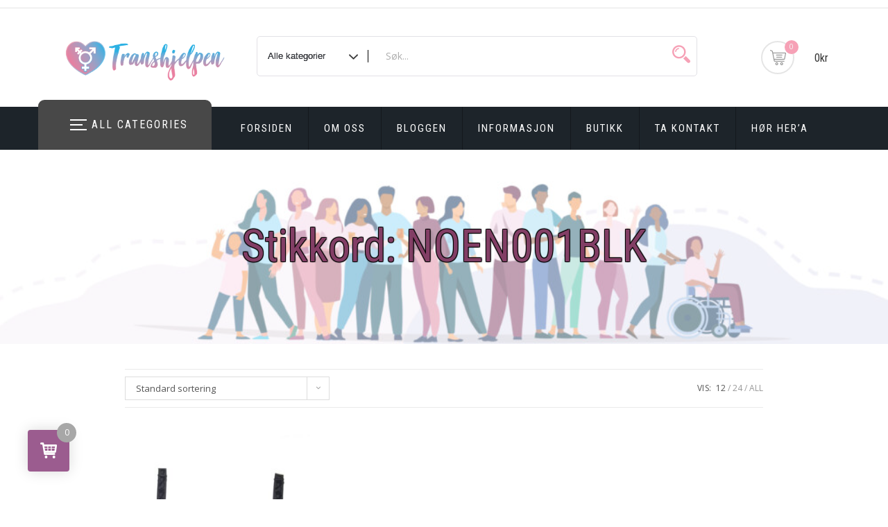

--- FILE ---
content_type: text/css
request_url: https://transhjelpen.no/wp-content/themes/shopstore/vendors/rd-navbar/css/rd-navbar.css?ver=2.2.5
body_size: 3590
content:
@charset "UTF-8";
/*
* @subsection   RD Navbar
* @description  Describes style declarations for RD Navbar extension
*/
.rd-navbar{
	display:block;
	height:62px;
	background:#1d242a;	
}
.rd-navbar-wrap, .rd-navbar-static.rd-navbar--is-clone, .rd-navbar-static .rd-navbar-dropdown,
.rd-navbar-static .rd-navbar-megamenu, .rd-navbar-fixed .rd-navbar-nav-wrap, .rd-navbar-fixed .rd-navbar-submenu, .rd-navbar-fixed .rd-navbar-submenu-toggle, .rd-navbar-cart, .rd-navbar-static .rd-navbar-cart-buy, .rd-navbar-fixed .rd-navbar-cart-floating, .rd-navbar-fixed .rd-navbar-cart-floating:before, .rd-navbar-fixed .rd-navbar-cart-floating .rd-navbar-cart-buy, .rd-navbar-fixed .rd-navbar-search .form-group, .rd-navbar-fixed .rd-navbar-collapse, .rd-navbar-fixed .rd-navbar-collapse:before {
  transition: 0.3s all cubic-bezier(0.785, 0.135, 0.15, 0.86);
}

.rd-navbar, .rd-navbar.rd-navbar--is-clone {
  display: none;
}

.rd-navbar-fixed,
.rd-navbar-static,
.rd-navbar-fullwidth,
.rd-navbar-sidebar {
  display: block;
}

.rd-navbar--no-transition, .rd-navbar--no-transition * {
  transition: none !important;
}

.rd-navbar-outer {
  color: #fff;
  background: #1d242a;
}

.rd-navbar-static .rd-navbar-nav-wrap,
.rd-navbar-static .rd-navbar-search-wrap {
  display: table-cell;
  vertical-align: middle;
}

.rd-navbar-static .rd-navbar-nav-wrap {
  width: 100%;
}

.rd-navbar-static.rd-navbar--is-clone {
  position: fixed;
  top: 0;
  left: 0;
  right: 0;
  display: block;
  -webkit-transform: translateY(-105%);
  transform: translateY(-105%);
  z-index: 20;
}

.rd-navbar-static.rd-navbar--is-clone .rd-navbar-panel {
  display: none;
}

.rd-navbar-static.rd-navbar--is-clone.rd-navbar--is-stuck {
  -webkit-transform: translateY(0);
  transform: translateY(0);
}

.rd-navbar-static.rd-navbar--is-stuck {
  position: fixed;
  left: 0;
  top: 0;
  right: 0;
  z-index:9999;
}

.rd-navbar-static.rd-navbar--is-stuck .rd-navbar-panel {
  display: none;
}

/*
* @subsection   RD Navbar Toggles
*
* @description  Describes style declarations for RD Navbar toggles
*/
/*
* @subsection   RD Navbar Toggles
*
* @description  Describes style declarations for RD Navbar navigation
*/
.rd-navbar-nav, .rd-navbar-toggle {
  display: none;
}

.rd-navbar-static .rd-navbar-subpanel {
  display: table;
}

.rd-navbar-static .rd-navbar-outer .rd-navbar-inner {
  position: relative;
}

.rd-navbar-static .rd-navbar-dropdown,
.rd-navbar-static .rd-navbar-megamenu {
	position: absolute;
	padding: 8px 0;
	color: #999;
	background: #fff;
	text-align: left;
	opacity: 0;
	visibility: hidden;
	-webkit-transform: translateY(30px);
	transform: translateY(30px);
	box-shadow: -2px 2px 82px -26px rgba(0,0,0,.25);
	background: -webkit-gradient(linear,left top,left bottom,from(#fff),to(#fff));
	background: -moz-linear-gradient(top,#fff,#fff);
	background: -ms-linear-gradient(top,#fff,#fff);
	background: -o-linear-gradient(top,#fff,#fff);
	background: linear-gradient(to bottom,#fff,#fff);
}

.rd-navbar-static .rd-navbar-dropdown li > a,
.rd-navbar-static .rd-navbar-megamenu li > a {
	position: relative;
	display: block;
	width: 100%;
	padding-left: 0;
	padding-right: 14px;
	letter-spacing: .06em;
	-webkit-transition:all 0.3s ease-in-out;
	-moz-transition:all 0.3s ease-in-out;
	-ms-transition:all 0.3s ease-in-out;
	-o-transition:all 0.3s ease-in-out;
	transition:all 0.3s ease-in-out;
	font-size:14px;
}
.rd-navbar-static .rd-navbar-dropdown li > a:hover,
.rd-navbar-static .rd-navbar-megamenu li > a:hover {
	padding-left: 14px;
	padding-right: 0;
}
.rd-navbar-static .rd-navbar-dropdown li > a:after{
	position: absolute;
	top: 0;
	left: -6px;
	content: '\f105';
	font-family: 'FontAwesome';
	font-size: 16px;
	line-height: inherit;
	color: #78abf1;
	opacity: 0;
	visibility: hidden;
	-webkit-transition:all 0.3s ease-in-out;
	-moz-transition:all 0.3s ease-in-out;
	-ms-transition:all 0.3s ease-in-out;
	-o-transition:all 0.3s ease-in-out;
	transition:all 0.3s ease-in-out;
}
.rd-navbar-static .rd-navbar-dropdown li > a:hover:after{
	left: 0;
	opacity: 1;
	visibility: visible;
}
.rd-navbar-static .rd-navbar-dropdown li.focus > a, .rd-navbar-static .rd-navbar-dropdown li.opened > a, .rd-navbar-static .rd-navbar-dropdown a:hover,
.rd-navbar-static .rd-navbar-megamenu li.focus > a,
.rd-navbar-static .rd-navbar-megamenu li.opened > a,
.rd-navbar-static .rd-navbar-megamenu a:hover {
  
}

.rd-navbar-static .rd-navbar-dropdown {
  width: 270px;
}

.rd-navbar-static .rd-navbar-megamenu {
  margin-top: 10px;
  left: 0;
  right: 0;
  display: table;
  table-layout: fixed;
  width: 100%;
  padding: 16px 8px;
}

.rd-navbar-static .rd-navbar-megamenu > li {
  display: table-cell;
}

.rd-navbar-static .rd-navbar-nav {
  display: block;
  text-align: left;
}

.rd-navbar-static .rd-navbar-nav li.rd-navbar--has-dropdown {
  position: relative;
}

.rd-navbar-static .rd-navbar-nav li.focus > .rd-navbar-dropdown, .rd-navbar-static .rd-navbar-nav li.focus > .rd-navbar-megamenu,
.rd-navbar-static .rd-navbar-nav li.opened > .rd-navbar-dropdown,
.rd-navbar-static .rd-navbar-nav li.opened > .rd-navbar-megamenu {
  opacity: 1;
  visibility: visible;
  -webkit-transform: translateY(0);
  transform: translateY(0);
}

.rd-navbar-static .rd-navbar-nav > li {
  display: inline-block;
}

.rd-navbar-static .rd-navbar-nav > li > .rd-navbar-dropdown, .rd-navbar-static .rd-navbar-nav > li > .rd-navbar-megamenu {
  top: 100%;
  z-index:9999;
}

.rd-navbar-static .rd-navbar-nav > li > .rd-navbar-dropdown {
  left:0;
  margin-top:-2px;
 
}
.rd-navbar-static .rd-navbar-nav > li > .rd-navbar-dropdown li {
	padding: 13px 30px;
	border-bottom: 1px solid #e8e8e8;
}
.rd-navbar-static .rd-navbar-nav > li > .rd-navbar-dropdown li:last-child{
	border:none;	
}
.rd-navbar-static .rd-navbar-nav > li > .rd-navbar-dropdown .rd-navbar-dropdown {
  left: 100%;
  top: -8px;
  z-index: 2;
}

.rd-navbar-static .rd-navbar-nav > li > a {
    display: block;
	color:#fefefe;
	font-size: 15px;
	font-family: 'Roboto Condensed', sans-serif;
	text-decoration: none;
	text-transform: uppercase;
	transition: all 4ms linear 0s;
	border-right: 1px solid #14181d;
	display: block;
	padding:0px 22px;
	position: relative;
	line-height:62px;
	font-weight:300;
	letter-spacing:2px;
	-webkit-transition:all 0.3s ease-in-out;
	-moz-transition:all 0.3s ease-in-out;
	-ms-transition:all 0.3s ease-in-out;
	-o-transition:all 0.3s ease-in-out;
	transition:all 0.3s ease-in-out;

}
.rd-navbar-static .rd-navbar-nav > li:last-child > a {
	border-right:none;
}

.rd-navbar-static .rd-navbar-nav > li > a:after{
	border:2px solid #37BF91;
	content:"";
	position:absolute;
	left:0px;
	right:0px;
	top:0px;
	opacity:0;
	-webkit-transition:all 0.3s ease-in-out;
	-moz-transition:all 0.3s ease-in-out;
	-ms-transition:all 0.3s ease-in-out;
	-o-transition:all 0.3s ease-in-out;
	transition:all 0.3s ease-in-out;
}
.rd-navbar-static .rd-navbar-nav > li:hover > a:after {
	opacity:1;
}


.rd-navbar-static .rd-navbar-nav > li.active > a,
.rd-navbar-static .rd-navbar-nav > li.opened > a,
.rd-navbar-static .rd-navbar-nav > li.focus > a,
.rd-navbar-static .rd-navbar-nav > li.focus > a:focus,
 .rd-navbar-static .rd-navbar-nav > li > a:hover,
 .rd-navbar-static .rd-navbar-nav > li > a:focus {
  color: #37BF91;
  background:#FFF;
}

.rd-navbar-static .rd-navbar-nav > li > a:focus:after,
.rd-navbar-static .rd-navbar-nav > li.focus > a:after {
    opacity: 1;
}
.rd-navbar-fixed .rd-navbar-toggle,
.rd-navbar-toggle-common {
  display: block;
  display: inline-block;
  position: relative;
  width: 48px;
  height: 48px;
  font-size: 24px;
  line-height: 48px;
  text-align: center;
  cursor: pointer;
  color: #333;
}

.rd-navbar-fixed .rd-navbar-toggle span,
.rd-navbar-toggle-common span {
  position: relative;
  display: block;
  margin: auto;
  transition: .3s all ease;
  -webkit-transform: rotate(180deg);
  transform: rotate(180deg);
}

.rd-navbar-fixed .rd-navbar-toggle span:before,
.rd-navbar-fixed .rd-navbar-toggle span:after,
.rd-navbar-toggle-common span:before,
.rd-navbar-toggle-common span:after {
  -webkit-transform-origin: 1.71429px center;
  transform-origin: 1.71429px center;
  -webkit-transform-origin: 1.71429px center;
  transform-origin: 1.71429px center;
  content: "";
  position: absolute;
  left: 0;
  top: -8px;
  transition: .3s all ease;
}

.rd-navbar-fixed .rd-navbar-toggle span:after,
.rd-navbar-toggle-common span:after{
  top: 8px;
}

.rd-navbar-fixed .rd-navbar-toggle span:after, 
.rd-navbar-fixed .rd-navbar-toggle span:before,
.rd-navbar-fixed .rd-navbar-toggle span,
.rd-navbar-toggle-common span:after, 
.rd-navbar-toggle-common span:before,
.rd-navbar-toggle-common span  {
  width: 24px;
  height: 4px;
  background-color: #333;
  backface-visibility: hidden;
  border-radius: 0;
}

.rd-navbar-fixed .rd-navbar-toggle.active span,
.rd-navbar-toggle-common.active span
 {
  -webkit-transform: rotate(360deg);
  transform: rotate(360deg);
}

.rd-navbar-fixed .rd-navbar-toggle.active span:before,
.rd-navbar-fixed .rd-navbar-toggle.active span:after,
.rd-navbar-toggle-common.active span:before,
.rd-navbar-toggle-common.active span:after {
  top: 0;
  width: 15px;
}

.rd-navbar-fixed .rd-navbar-toggle.active span:before,
.rd-navbar-toggle-common.active span:before {
  -webkit-transform: rotate3d(0, 0, 1, -40deg);
  transform: rotate3d(0, 0, 1, -40deg);
}

.rd-navbar-fixed .rd-navbar-toggle.active span:after,
.rd-navbar-toggle-common.active span:after {
  -webkit-transform: rotate3d(0, 0, 1, 40deg);
  transform: rotate3d(0, 0, 1, 40deg);
}

.rd-navbar-fixed .rd-navbar-nav-wrap {
  position: fixed;
  top: -56px;
  left: 0;
  width: 232px;
  padding: 112px 0 56px;
  bottom: -56px;
  color: #999;
  background: #fff;
  box-shadow: 0 3px 5px 0 rgba(0, 0, 0, 0.25);
  z-index: 15;
  -webkit-transform: translateX(-105%);
  transform: translateX(-105%);
}

.rd-navbar-fixed .rd-navbar-nav-wrap.active {
  -webkit-transform: translateX(0);
  transform: translateX(0);
}

.rd-navbar-fixed .rd-navbar-nav {
  display: block;
  height: 100%;
  overflow: auto;
  font-size: 16px;
  line-height: 26px;
  text-align: left;
}

.rd-navbar-fixed .rd-navbar-nav:before, .rd-navbar-fixed .rd-navbar-nav:after {
  content: '';
  display: block;
  height: 8px;
}

.rd-navbar-fixed .rd-navbar-nav li > a {
  display: block;
  padding: 11px 56px 11px 16px;
  color: #333;
}

.rd-navbar-fixed .rd-navbar-nav li.opened > a, .rd-navbar-fixed .rd-navbar-nav li a:hover {
  background: #37BF91;
  color:#FFF;
}

.rd-navbar-fixed .rd-navbar-nav li.active .rd-navbar-submenu-toggle {
  color: #fff;
}

.rd-navbar-fixed .rd-navbar-nav li.active > a {
  color: #fff;
  background: #f44336;
}

.rd-navbar-fixed .rd-navbar-dropdown,
.rd-navbar-fixed .rd-navbar-megamenu {
  display: none;
}

.rd-navbar-fixed .rd-navbar-submenu {
  position: relative;
}

.rd-navbar-fixed .rd-navbar-submenu li > a {
  padding-left: 32px;
}

.rd-navbar-fixed .rd-navbar-submenu .rd-navbar-dropdown li li > a,
.rd-navbar-fixed .rd-navbar-submenu .rd-navbar-megamenu ul li li > a {
  padding-left: 48px;
}

.rd-navbar-fixed .rd-navbar-submenu.opened > .rd-navbar-dropdown,
.rd-navbar-fixed .rd-navbar-submenu.opened > .rd-navbar-megamenu {
  display: block;
}

.rd-navbar-fixed .rd-navbar-submenu-toggle {
  position: absolute;
  right: 0;
  top: 0;
  bottom: 0;
  font: normal normal normal 14px/1 'FontAwesome';
  width: 50px;
  height: 48px;
  text-align: center;
  color: #999;
  cursor: pointer;
}

.rd-navbar-fixed .rd-navbar-submenu-toggle:hover {
  color: #333;
}

.rd-navbar-fixed .rd-navbar-submenu-toggle:before {
  content: '\f078';
  position: absolute;
  top: 50%;
  left: 0;
  right: 0;
  text-align: center;
  transform: translate(0, -50%);
}
.rd-navbar-fixed li.opened .rd-navbar-submenu-toggle:before {
	content: '\f077';
}

/*
* @subsection   RD Navbar Brand
*
* @description  Describes style declarations for RD Navbar brand
*/
.rd-navbar-brand {
  display: none;
  color: #333;
}

.rd-navbar-static .rd-navbar-brand {
  display: inline-block;
  float: left;
}

.rd-navbar-static .rd-navbar-brand > * {
  display: inline-block;
  vertical-align: middle;
}

.rd-navbar-static .rd-navbar-brand > img {
  margin-right: 10px;
}

.rd-navbar-static .rd-navbar-brand > a {
  font-size: 36px;
  line-height: 48px;
}

.rd-navbar-static .rd-navbar-brand > a span {
  display: none;
}

.rd-navbar-fixed .rd-navbar-brand {
  display: block;
  text-align: left;
  position: fixed;
  top: 4px;
  left: 56px;
  right: 112px;
  white-space: nowrap;
  overflow: hidden;
  text-overflow: ellipsis;
  font-size: 22px;
  line-height: 46px;
  height: 48px;
  z-index: 17;
}

.rd-navbar-fixed .rd-navbar-brand img {
  display: none;
}

.rd-navbar-fixed .rd-navbar-brand a {
  display: inline-block;
}

/*
* @subsection   RD Navbar Toggles
*
* @description  Describes style declarations for RD Navbar navigation
*/
.rd-navbar-cart-floating {
  display: none;
}

.rd-navbar-cart-toggle {
  font-family: 'Material Icons';
}

.rd-navbar-cart-toggle span {
  display: inline-block;
  position: relative;
  width: 48px;
  height: 48px;
  font-size: 28px;
  line-height: 48px;
  text-align: center;
  cursor: pointer;
  color: #333;
}

.rd-navbar-cart-toggle span, .rd-navbar-cart-toggle span:before, .rd-navbar-cart-toggle span:after {
  transition: .3s all ease;
}

.rd-navbar-cart-toggle span:before, .rd-navbar-cart-toggle span:after {
  position: absolute;
  top: 0;
  left: 0;
  width: 100%;
  height: 100%;
}

.rd-navbar-cart-toggle span:before {
  content: "";
  -webkit-transform: rotate(0deg) scale(1);
  transform: rotate(0deg) scale(1);
  opacity: 1;
  visibility: visible;
}

.rd-navbar-cart-toggle span:after {
  content: "";
  -webkit-transform: rotate(-90deg) scale(0);
  transform: rotate(-90deg) scale(0);
  opacity: 0;
  visibility: hidden;
}

.rd-navbar-cart-toggle.active span:before {
  opacity: 0;
  visibility: hidden;
  -webkit-transform: rotate(90deg) scale(0);
  transform: rotate(90deg) scale(0);
}

.rd-navbar-cart-toggle.active span:after {
  -webkit-transform: rotate(0deg) scale(1);
  transform: rotate(0deg) scale(1);
  opacity: 1;
  visibility: visible;
}

.rd-navbar-cart {
  display: none;
  text-align: left;
  color: #999;
  background: #fff;
  box-shadow: 0 0 2px 0 rgba(0, 0, 0, 0.25), 0 3px 5px 0 rgba(0, 0, 0, 0.25);
  height: 328px;
  width: 100%;
}

.rd-navbar-cart:before {
  content: '';
  position: absolute;
  height: 32px;
  left: 0;
  right: 0;
  top: 0;
  background: linear-gradient(#fff, rgba(255, 255, 255, 0));
  z-index: 1;
}

.rd-navbar-cart-items {
  overflow: auto;
  max-height: 100%;
  height: 100%;
  padding: 16px 0;
}

.rd-navbar-cart-items::-webkit-scrollbar {
  width: 4px;
}

.rd-navbar-cart-items::-webkit-scrollbar-thumb {
  background: #999;
}

.rd-navbar-cart .rd-navbar-cart-item__preview {
  border-radius: 50%;
}

.rd-navbar-cart .rd-navbar-cart-item {
  position: relative;
  padding: 8px 0;
}

.rd-navbar-cart .rd-navbar-cart-item__left, .rd-navbar-cart .rd-navbar-cart-item__body, .rd-navbar-cart .rd-navbar-cart-item__remove {
  position: relative;
  display: table-cell;
}

.rd-navbar-cart .rd-navbar-cart-item__left {
  padding: 0 16px;
}

.rd-navbar-cart .rd-navbar-cart-item__left img {
  max-width: none;
}

.rd-navbar-cart .rd-navbar-cart-item__body {
  vertical-align: middle;
  width: 100%;
}

.rd-navbar-cart .rd-navbar-cart-item__title {
  font-size: 16px;
  line-height: 26px;
  color: #333;
}

.rd-navbar-cart .rd-navbar-cart-item__counter {
  font-size: 14px;
  line-height: 1.3;
}

.rd-navbar-cart .rd-navbar-cart-item__remove {
  vertical-align: middle;
  width: 56px;
  font-size: 24px;
  padding: 0 16px;
}

.rd-navbar-cart .rd-navbar-cart-item:after {
  content: '';
  position: absolute;
  bottom: 0;
  right: 0;
  left: 88px;
  display: block;
  height: 1px;
  background: rgba(153, 153, 153, 0.2);
}

.rd-navbar-static .rd-navbar-cart-wrap {
  position: relative;
  float: right;
  margin-top: 12px;
  margin-left: 20px;
}

.rd-navbar-static .rd-navbar-cart-floating {
  display: block;
}

.rd-navbar-static .rd-navbar-cart-floating .rd-navbar-cart-buy {
  display: none;
}

.rd-navbar-static .rd-navbar-cart {
  display: block;
  position: absolute;
  width: 320px;
  top: 100%;
  right: 0;
  visibility: hidden;
  opacity: 0;
  -webkit-transform: translateY(30px);
  transform: translateY(30px);
  z-index: 2;
}

.rd-navbar-static .rd-navbar-cart.active {
  visibility: visible;
  opacity: 1;
  -webkit-transform: translateY(0);
  transform: translateY(0);
}

.rd-navbar-static .rd-navbar-cart-buy {
  position: relative;
  display: block;
  font-size: 16px;
  font-weight: 500;
  line-height: 56px;
  text-align: center;
  color: #fff;
  background: #2ecc71;
}

.rd-navbar-static .rd-navbar-cart-buy:hover {
  background: #40d47e;
}

.rd-navbar-static .rd-navbar-cart-buy:before {
  font-weight: 400;
  font-size: 24px;
  display: inline-block;
  vertical-align: middle;
  margin-right: 8px;
}

.rd-navbar-fixed .rd-navbar-cart {
  display: block;
  position: fixed;
  top: 100%;
  left: 0;
  width: 100%;
  padding-bottom: 56px;
  z-index: 19;
}

.rd-navbar-fixed .rd-navbar-cart.active {
  -webkit-transform: translateY(-100%);
  transform: translateY(-100%);
}

.rd-navbar-fixed .rd-navbar-cart .rd-navbar-cart-buy {
  display: none;
}

.rd-navbar-fixed .rd-navbar-cart-floating {
  display: block;
  position: fixed;
  bottom: 15px;
  right: 15px;
  z-index: 20;
  color: #FFF;
  overflow: hidden;
  border-radius: 50%;
  box-shadow: 0 5px 8px 0 rgba(0, 0, 0, 0.25), 0 0 2px 0 rgba(0, 0, 0, 0.25);
  width: 56px;
  height: 56px;
  outline: 1px solid transparent;
  backface-visibility: hidden;
}

.rd-navbar-fixed .rd-navbar-cart-floating:before {
  content: '';
  position: absolute;
  top: 50%;
  left: 50%;
  width: 56px;
  height: 56px;
  border-radius: 50%;
  background: #f44336;
  -webkit-transform: translate(-50%, -50%);
  transform: translate(-50%, -50%);
}

.rd-navbar-fixed .rd-navbar-cart-floating .rd-navbar-cart-buy {
  position: relative;
  display: block;
  font-size: 16px;
  font-weight: 500;
  line-height: 56px;
  opacity: 0;
  visibility: hidden;
}

.rd-navbar-fixed .rd-navbar-cart-floating .rd-navbar-cart-buy:before {
  font-weight: 400;
  font-size: 24px;
  display: inline-block;
  vertical-align: middle;
  margin-right: 8px;
}

.rd-navbar-fixed .rd-navbar-cart-floating .rd-navbar-cart-toggle {
  position: absolute;
  top: 50%;
  left: 50%;
  -webkit-transform: translate(-50%, -50%);
  transform: translate(-50%, -50%);
}

.rd-navbar-fixed .rd-navbar-cart-floating .rd-navbar-cart-toggle span {
  color: #FFF;
  height: 56px;
  line-height: 56px;
}

.rd-navbar-fixed .rd-navbar-cart-floating.active {
  right: 0;
  bottom: 0;
  border-radius: 0;
  width: 100%;
}

.rd-navbar-fixed .rd-navbar-cart-floating.active:before {
  -webkit-transform: translate(-50%, -50%) scale(20);
  transform: translate(-50%, -50%) scale(20);
  background: #2ecc71;
}

.rd-navbar-fixed .rd-navbar-cart-floating.active .rd-navbar-cart-buy {
  opacity: 1;
  visibility: visible;
}

.rd-navbar-fixed .rd-navbar-cart-floating.active .rd-navbar-cart-toggle {
  visibility: hidden;
  opacity: 0;
}

/*
* @subsection   RD Navbar Toggles
*
* @description  Describes style declarations for RD Navbar panel
*/
.rd-navbar-static .rd-navbar-panel {
  padding: 50px 0;
  display:none;
}

.rd-navbar-static .rd-navbar-panel:before, .rd-navbar-static .rd-navbar-panel:after {
  display: table;
  content: "";
  line-height: 0;
}

.rd-navbar-static .rd-navbar-panel:after {
  clear: both;
}

.rd-navbar-fixed .rd-navbar-panel-canvas {
  position: fixed;
  height: 56px;
  left: 0;
  top: 0;
  width: 100%;
  background: #fff;
  box-shadow: 0 3px 5px 0 rgba(0, 0, 0, 0.25);
  z-index: 16;
}

.rd-navbar-fixed .rd-navbar-toggle {
  position: fixed;
  z-index: 17;
  top: 4px;
  left: 4px;
}

/*
* @subsection   RD Navbar Search
*
* @description  Describes style declarations for RD Navbar search
*/
.rd-navbar-search,
.rd-navbar-search-toggle {
  display: none;
}

.rd-navbar-static .rd-navbar-search {
  display: block;
}

.rd-navbar-static .rd-navbar-search form {
  position: relative;
}

.rd-navbar-static .rd-navbar-search form input {
  display: block;
  font-size: 18px;
  line-height: 24px;
  padding: 12px 56px 12px 16px;
  height: 48px;
  color: #fff;
  background: #404040;
}

.rd-navbar-static .rd-navbar-search form button[type="submit"] {
  position: absolute;
  font-size: 22px;
  width: 24px;
  height: 24px;
  line-height: 24px;
  text-align: center;
  top: 12px;
  right: 16px;
}

.rd-navbar-static .rd-navbar-search form button[type="submit"]:hover {
  color: #fff;
}

.rd-navbar-fixed .rd-navbar-search-toggle {
  display: block;
  position: fixed;
  top: 4px;
  right: 56px;
  font-family: 'Material Icons';
  width: 48px;
  height: 48px;
  z-index: 18;
}

.rd-navbar-fixed .rd-navbar-search-toggle span {
  display: inline-block;
  position: relative;
  width: 48px;
  height: 48px;
  font-size: 28px;
  line-height: 48px;
  text-align: center;
  cursor: pointer;
  color: #333;
}

.rd-navbar-fixed .rd-navbar-search-toggle span, .rd-navbar-fixed .rd-navbar-search-toggle span:before, .rd-navbar-fixed .rd-navbar-search-toggle span:after {
  transition: .3s all ease;
}

.rd-navbar-fixed .rd-navbar-search-toggle span:before, .rd-navbar-fixed .rd-navbar-search-toggle span:after {
  position: absolute;
  top: 0;
  left: 0;
  width: 100%;
  height: 100%;
}

.rd-navbar-fixed .rd-navbar-search-toggle span:before {
  content: "";
  -webkit-transform: rotate(0deg) scale(1);
  transform: rotate(0deg) scale(1);
  opacity: 1;
  visibility: visible;
}

.rd-navbar-fixed .rd-navbar-search-toggle span:after {
  content: "";
  -webkit-transform: rotate(-90deg) scale(0);
  transform: rotate(-90deg) scale(0);
  opacity: 0;
  visibility: hidden;
}

.rd-navbar-fixed .rd-navbar-search-toggle.active span:before {
  opacity: 0;
  visibility: hidden;
  -webkit-transform: rotate(90deg) scale(0);
  transform: rotate(90deg) scale(0);
}

.rd-navbar-fixed .rd-navbar-search-toggle.active span:after {
  -webkit-transform: rotate(0deg) scale(1);
  transform: rotate(0deg) scale(1);
  opacity: 1;
  visibility: visible;
}

.rd-navbar-fixed .rd-navbar-search {
  display: block;
}

.rd-navbar-fixed .rd-navbar-search .form-group {
  position: fixed;
  top: 0;
  padding-top: 4px;
  left: 56px;
  right: 112px;
  height: 56px;
  background: #fff;
  z-index: 17;
  visibility: hidden;
  opacity: 0;
}

.rd-navbar-fixed .rd-navbar-search .form-group input {
  width: 100%;
  height: 46px;
  display: block;
  font-size: 22px;
  line-height: 46px;
}

.rd-navbar-fixed .rd-navbar-search.active .form-group {
  opacity: 1;
  visibility: visible;
}

.rd-navbar-fixed .rd-navbar-search form button[type="submit"] {
  display: none;
}

/*
* @subsection   RD Navbar Collapse
*
* @description  Describes style declarations for RD Navbar collapse
*/
.rd-navbar-collapse,
.rd-navbar-collapse-toggle {
  display: none;
}

.rd-navbar-static .rd-navbar-inner {
  max-width: 1200px;
  padding-left: 15px;
  padding-right: 15px;
  margin-left: auto;
  margin-right: auto;
}

.rd-navbar-static .rd-navbar-collapse {
  display: block;
  float: right;
  margin-left: -15px;
  margin-top: 23px;
}

.rd-navbar-static .rd-navbar-collapse li {
  display: inline-block;
  margin-left: 15px;
}

.rd-navbar-static .rd-navbar-collapse li a:hover {
  text-decoration: underline;
}

.rd-navbar-fixed .rd-navbar-collapse {
  display: block;
  text-align: left;
  position: fixed;
  top: 4px;
  right: 4px;
  color: #333;
  padding: 48px 0 8px;
  font-size: 16px;
  line-height: 26px;
  z-index: 19;
  width: 180px;
  box-shadow: 0 0 0 0 rgba(0, 0, 0, 0.25);
  visibility: hidden;
  overflow: hidden;
  transition: .3s box-shadow ease .2s;
}

.rd-navbar-fixed .rd-navbar-collapse:before {
  content: '';
  position: absolute;
  top: 0;
  right: 0;
  background: #f7f7f7;
  border-radius: 50%;
  width: 48px;
  height: 48px;
  -webkit-transform: scale(0);
  transform: scale(0);
}

.rd-navbar-fixed .rd-navbar-collapse li {
  position: relative;
  opacity: 0;
  transition: .3s all ease 0s;
}

.rd-navbar-fixed .rd-navbar-collapse > li > a {
  display: block;
  padding: 11px 16px;
}

.rd-navbar-fixed .rd-navbar-collapse > li > a:hover {
  background: #f2f2f2;
}

.rd-navbar-fixed .rd-navbar-collapse.active {
  visibility: visible;
  box-shadow: 0 3px 5px 0 rgba(0, 0, 0, 0.25);
}

.rd-navbar-fixed .rd-navbar-collapse.active li {
  transition: .3s all ease .2s;
  opacity: 1;
}

.rd-navbar-fixed .rd-navbar-collapse.active:before {
  background: #fff;
  -webkit-transform: scale(12);
  transform: scale(12);
}

.rd-navbar-fixed .rd-navbar-collapse-toggle {
  display: block;
  position: fixed;
  top: 4px;
  right: 4px;
  font-family: 'Material Icons';
  width: 48px;
  height: 48px;
  z-index: 20;
}

.rd-navbar-fixed .rd-navbar-collapse-toggle span {
  display: inline-block;
  position: relative;
  width: 48px;
  height: 48px;
  font-size: 28px;
  line-height: 48px;
  text-align: center;
  cursor: pointer;
  color: #333;
}

.rd-navbar-fixed .rd-navbar-collapse-toggle span, .rd-navbar-fixed .rd-navbar-collapse-toggle span:before, .rd-navbar-fixed .rd-navbar-collapse-toggle span:after {
  transition: .3s all ease;
}

.rd-navbar-fixed .rd-navbar-collapse-toggle span:before, .rd-navbar-fixed .rd-navbar-collapse-toggle span:after {
  position: absolute;
  top: 0;
  left: 0;
  width: 100%;
  height: 100%;
}

.rd-navbar-fixed .rd-navbar-collapse-toggle span:before {
  content: "";
  -webkit-transform: rotate(0deg) scale(1);
  transform: rotate(0deg) scale(1);
  opacity: 1;
  visibility: visible;
}

.rd-navbar-fixed .rd-navbar-collapse-toggle span:after {
  content: "";
  -webkit-transform: rotate(-90deg) scale(0);
  transform: rotate(-90deg) scale(0);
  opacity: 0;
  visibility: hidden;
}

.rd-navbar-fixed .rd-navbar-collapse-toggle.active span:before {
  opacity: 0;
  visibility: hidden;
  -webkit-transform: rotate(90deg) scale(0);
  transform: rotate(90deg) scale(0);
}

.rd-navbar-fixed .rd-navbar-collapse-toggle.active span:after {
  -webkit-transform: rotate(0deg) scale(1);
  transform: rotate(0deg) scale(1);
  opacity: 1;
  visibility: visible;
}
.rd-navbar-fixed .rd-navbar-panel-canvas{
	height:0px;
	background:none;
	box-shadow:none;
}
.rd-navbar-fixed .rd-navbar-toggle{
	padding:0px 17px 0px 17px;
	width:auto;
}
.rd-navbar-fixed .rd-navbar-toggle span::after, .rd-navbar-fixed .rd-navbar-toggle span::before, .rd-navbar-fixed .rd-navbar-toggle span{
	background:#FFF!important;
}
.rd-navbar-fixed .rd-navbar-nav-wrap{
	z-index:9991;	
}
.rd-navbar-fixed .rd-navbar-toggle{
	z-index:9999;	
}

--- FILE ---
content_type: text/css
request_url: https://transhjelpen.no/wp-content/themes/shopstore/assets/woocommerce.css?ver=1.0.0
body_size: 6547
content:
/* Product Box */
.product-box {
	height:400px;
	overflow:hidden;
}
/* Product Box Line */

.product-box:hover {
	overflow:visible;
}
.product-box .imagebox {
	text-align:center;
	padding:15px;
	border:1px solid transparent;
	position:relative;
	min-height:435px;
	overflow:visible;
	-webkit-border-radius:5px;
	-moz-border-radius:5px;
	border-radius:5px;
	background:#FFF;
}
.product-box:hover .imagebox {
	top:0;
	left:0;
	width:100%;
	z-index:99;
	border-color:#37BF91;
}

/* Category Name */
.imagebox .box-content .cat-name{
	position:relative;
	display:block;
	text-align:center;
}
.imagebox .box-content .cat-name:after{
	border-bottom:1px solid #e5e5e5;
	content:"";
	position:absolute;
	left:0px;
	right:0px;
	top:50%;
	-ms-transform: translateY(-50%);
	transform: translateY(-50%);
	
}
.imagebox .box-content .cat-name a {
	color:#919191;
	position:relative;
	display:inline-block;
	background:#fff;
	padding:0px 5px;
	text-transform:uppercase;
	z-index:1;
	font-size:12px;
	
}
.imagebox .box-content .cat-name a:hover{
	color:#37BF91;
}
/* Product Name */
.imagebox .box-content .product-name {
	padding:8px 0px;
	padding-top: 10px;
}
.imagebox .box-content .product-name a {
	color:#000;
	font-size:18px;
	line-height:22px;
}
.imagebox .box-content .product-name a:hover {
	color:#37BF91;
}


/*------------------------- 
 Loop Price
-------------------------*/
.imagebox .box-content .price  {
	display:block;
	padding:4px 0px;
	vertical-align:central;
}
.imagebox .box-content .price span{
	font-family: 'Roboto Condensed',serif;
	display:inline-block;
	
}
.imagebox .box-content .price del,
.imagebox .box-content .price ins,
.imagebox .box-content .price>span{
	display:inline-block;
	margin:0px 7px;
	
}
.woocommerce ul.products li.product .woocommerce-Price-amount {
    color: #37BF91;
    font-weight: 500;
    font-size: 22px;
	display:inline-block;
}

.woocommerce ul.products li.product .price del .woocommerce-Price-amount,
.woocommerce ul.products li.product .price del{
    color: #c5c5c5;
    font-size: 14px;
	text-decoration:line-through;
}
.woocommerce ul.products li.product .price del{
	vertical-align:top;
}


/*------------------------- 
 Loop Price
-------------------------*/

.imagebox .box-bottom {
	opacity: 0;
	position: absolute;
	width: 100%;
	left: 0;
	transform: translateY(-35%);
}

.product-box:hover .imagebox .box-bottom {
	opacity:1;
	transform:translateY(00%);
	-webkit-transition:all 0.3s ease-in-out;
	-moz-transition:all 0.3s ease-in-out;
	-ms-transition:all 0.3s ease-in-out;
	-o-transition:all 0.3s ease-in-out;
	transition:all 0.3s ease-in-out;
	width:auto;
	
	left:0;
	right:0;
	position:relative;
	height:auto;
}

.imagebox .box-bottom .btn-add-cart a {
	display:inline-block;
	background-color:#748590;
	color:#fff;
	font-size:14px;
	height:45px;
	line-height:45px;
	border-radius:30px;
	text-align:center;
	position:relative;
	overflow:hidden;
	z-index:3;
	width: 90%;
    font-family: 'Nunito';
    font-weight: 500;
    letter-spacing:2px;
	text-transform:uppercase;

}
.imagebox .box-bottom .btn-add-cart span{
	background:url(img/add-cart.png) no-repeat left center;
	display:inline-block;
	padding:2px 0px 2px 35px;
}

.imagebox .box-bottom .btn-add-cart a:before {
	content:'';
	position:absolute;
	width:100%;
	height:100%;
	top:0;
	left:0;
	bottom:0px;
	z-index:-1;
	background:#37BF91;
	-webkit-transform:scaleX(0);
	transform:scaleX(0);
	-webkit-transform-origin:0 50%;
	transform-origin:0 50%;
	-webkit-transition-property:transform;
	transition-property:transform;
	-webkit-transition-duration:0.4s;
	transition-duration:0.4s;
	-webkit-transition-timing-function:ease-out;
	transition-timing-function:ease-out;
}

.imagebox .box-bottom .btn-add-cart a:hover:before {
	-webkit-transform:scaleX(1);
	transform:scaleX(1);
	-webkit-transition-timing-function:cubic-bezier(0.52, 1.64, 0.37, 0.66);
	transition-timing-function:cubic-bezier(0.52, 1.64, 0.37, 0.66);
}

.imagebox .box-bottom .btn-add-cart a img {
	padding-right:15px;
}

.woocommerce ul.products li.product .onsale{
	margin:0px;
	right:auto;
	margin:0px;
	left:9px;	
	position: absolute;
	top:9px;
	z-index:9;
}

.woocommerce span.onsale {
	background-color: #37BF91;
	height: 45px;
	width: 45px;
	line-height: 44px;
	color: #fff;
	font-size: 12px;
	font-weight: 600;
	text-align: center;
	border-radius: 50%;
	z-index: 99;
}
.woocommerce #respond input#submit, .woocommerce a.button, .woocommerce button.button, .woocommerce input.button{
	padding:0px;	
}

/* Product Detail */
.product-detail {
	background-color:#f5f5f5;
	padding:36px 30px 38px 41px;
	border-radius:8px;
}
.woocommerce div.product .product_title,
.product-detail .header-detail .category,
.product-detail .header-detail .reviewed {
	font-family:"Raleway", sans-serif;
}
.woocommerce div.product .woocommerce-product-rating{
	display: flex;
	width: 100%;
}
.woocommerce div.product .product_title {
	color:#484848;
	margin-bottom:0px;
	font-size:1.8rem;
	padding-bottom:0px;
}

.product-detail .header-detail .category {
	color:#919191;
	font-size:0.8rem;
	margin-bottom:15px;
}

.product-detail .header-detail .reviewed {
	/*margin-top:20px;
	margin-bottom:20px;*/
}
.queue i {
	color:#f28b00;
	font-size:11px;
	margin-right:5px;
}

.product-detail .content-detail {
	margin-top:20px;
	clear:both;
}

.product-detail .content-detail .price .sale {
	font-size:35px;
	margin-top:5px;
}

.woocommerce-product-details__short-description {
	color:#838383;
	line-height:20px;
	padding-top:30px;
	font-size:0.9rem;
	clear:both;
}
.woocommerce-variation-description{
	font-size:0.9rem;
}
table.variations td{
	padding-bottom:10px;
	vertical-align:middle;
}
.woocommerce div.product form.cart,
.woocommerce-variation-add-to-cart{
	padding-top:30px;
	clear:both;
}
.woocommerce div.product form.cart.variations_form{
	padding-top:0px;	
}
.product-id {
	color:#484848;
	font-weight:bold;
}

.product-id .id {
	font-weight:400;
	color:#838383;
}

.product-detail .footer-detail {
	margin-top:30px;
}

.product-detail .footer-detail .social-single {
	margin-top:25px;
}

.product-detail .footer-detail .quanlity-box > div {
	width:174px;
	display:inline-block;
}

.product-detail .footer-detail .quanlity-box > div.colors {
	margin-right:8px;
	position:relative;
}

.product-detail .footer-detail .quanlity-box > div.colors:before {
	content:'\f107';
	position:absolute;
	font-family:'Fontawesome';
	top:12px;
	right:22px;
	font-size:14px;
	color:#1b1b19;
	z-index:2;
}

.product-detail .footer-detail .quanlity-box > div.colors select {
	background-color:#fff;
	box-shadow:0px 2px 3px 0px rgba(234, 234, 234, 1);
	height:46px;
}

.product-detail .footer-detail .quanlity-box > div.quanlity {
	position:relative;
}

.product-detail .footer-detail .quanlity-box > div.quanlity input {
	background-color:#fff;
	box-shadow:0px 2px 3px 0px rgba(234, 234, 234, 1);
	border-color:transparent;
	height:46px;
	text-align:center;
	padding:15px;
	color:#484848;
	position:relative;
}

.product-detail .footer-detail .quanlity-box > div.quanlity .btn-down {
	position:absolute;
	width:20px;
	height:20px;
	background:transparent;
	top:12px;
	left:20px;
	z-index:3;
	cursor:pointer;
}

.product-detail .footer-detail .quanlity-box > div.quanlity .btn-down:after {
	content:'';
	position:absolute;
	width:15px;
	height:2px;
	background:#484848;
	top:11px;
	left:0px;
	z-index:2;
}

.product-detail .footer-detail .quanlity-box > div.quanlity .btn-up {
	position:absolute;
	width:20px;
	height:20px;
	background:transparent;
	top:12px;
	right:20px;
	z-index:3;
	cursor:pointer;
}

.product-detail .footer-detail .quanlity-box > div.quanlity .btn-up:after {
	content:'';
	position:absolute;
	width:15px;
	height:2px;
	background:#484848;
	top:10px;
	right:0px;
	z-index:2;
}

.product-detail .footer-detail .quanlity-box > div.quanlity .btn-up:before {
	content:'';
	position:absolute;
	width:2px;
	height:15px;
	background:#484848;
	top:3px;
	right:6.5px;
	z-index:2;
}

.product-detail .footer-detail .social-single span {
	display:inline-block;
	font-weight:bold;
	color:#484848;
	line-height:20px;
	margin-right:25px;
}

.product-detail .footer-detail .social-single ul.social-list {
	display:inline-block;
}

.product-detail .footer-detail .social-single ul.social-list li {
	font-size:16px;
	margin-right:20px;
}


/* Reviewed */
.reviewed .queue i:last-child {
	color:#919191;
}

.reviewed .review {
	display:inline-block;
}
.reviewed .review  .queue{
	display:block;	
}
.reviewed .review .text {
	color:#838383;
	line-height:20px;
	color: #838383;
	clear: both;
	padding-top:5px;
	letter-spacing:2px;
	font-size:0.8rem;
	float:left;
	
}
.
.woocommerce div.product .woocommerce-product-rating {
    margin-bottom:0px!important;
}
.woocommerce .reviewed .woocommerce-product-rating{
	width:auto;
	float:left;	
}

.woocommerce .star-rating, .woocommerce p.stars [class^="star-"], .woocommerce p.stars [class*=" star-"] {
	font-family: WooCommerce;
	speak: none;
	font-weight: 400;
	font-variant: normal;
	text-transform: none;
	line-height: 1;
	-webkit-font-smoothing: antialiased;
	font-size: 1em;
}
.woocommerce .star-rating {
	overflow: hidden;
	position: relative;
	height: 1em;
	width: 5em;
}
.woocommerce .star-rating:before {
	content: "\e021\e021\e021\e021\e021";
	float: left;
	top: 0;
	left: 0;
	position: absolute;
	color: #999;
}
.woocommerce .star-rating span {
	overflow: hidden;
	float: left;
	top: 0;
	left: 0;
	position: absolute;
	padding-top: 1.5em
}
.woocommerce .star-rating span:before {
	content: "\e020\e020\e020\e020\e020";
	top: 0;
	position: absolute;
	left: 0;
	color: #F90;
}
/* rating block specific to single product summary area */
.woocommerce .woocommerce-product-rating {
	display: block;
	width: 100%;
	margin-bottom: 0px!important;
}
.woocommerce .woocommerce-product-rating .star-rating {
	
	float: left;
	font-size: 1em;
	margin-right: 10px;
}
.woocommerce .woocommerce-product-rating .woocommerce-review-link {
	font-size:0.8rem;
	width: 100%;
	float: left;
}
/* rating block specific to review submit form */
.woocommerce p.stars {
	position: relative;
	padding: 0.75em;
}
.woocommerce p.stars a {
	display: inline-block;
	margin-right: 1em;
	text-indent: -9999px;
	position: relative;
	border-bottom: 0!important;
	outline: 0;
	color: #999;
}
.woocommerce p.stars a:hover, .woocommerce p.stars a.active {
	color: #F90;
}
.woocommerce p.stars a:last-child {
	border-right: 0
}
.woocommerce p.stars [class^="star-"], .woocommerce p.stars [class*=" star-"] {
	border-right: 1px solid #ccc
}
.woocommerce p.stars [class^="star-"]:after, .woocommerce p.stars [class*=" star-"]:after {
	text-indent: 0;
	position: absolute;
	top: 0;
	left: 0
}
.woocommerce p.stars a.star-1 {
	width: 2em
}
.woocommerce p.stars a.star-1:after {
	content: "\e021"
}
.woocommerce p.stars a.star-1.active:after, .woocommerce p.stars a.star-1:hover:after {
	content: "\e020"
}
.woocommerce p.stars a.star-2 {
	width: 3em
}
.woocommerce p.stars a.star-2:after {
	content: "\e021\e021"
}
.woocommerce p.stars a.star-2.active:after, .woocommerce p.stars a.star-2:hover:after {
	content: "\e020\e020"
}
.woocommerce p.stars a.star-3 {
	width: 4em
}
.woocommerce p.stars a.star-3:after {
	content: "\e021\e021\e021"
}
.woocommerce p.stars a.star-3.active:after, .woocommerce p.stars a.star-3:hover:after {
	content: "\e020\e020\e020"
}
.woocommerce p.stars a.star-4 {
	width: 5em
}
.woocommerce p.stars a.star-4:after {
	content: "\e021\e021\e021\e021"
}
.woocommerce p.stars a.star-4.active:after, .woocommerce p.stars a.star-4:hover:after {
	content: "\e020\e020\e020\e020"
}
.woocommerce p.stars a.star-5 {
	width: 6em;
}
.woocommerce p.stars a.star-5:after {
	content: "\e021\e021\e021\e021\e021"
}
.woocommerce p.stars a.star-5.active:after, .woocommerce p.stars a.star-5:hover:after {
	content: "\e020\e020\e020\e020\e020"
}
/* rating block specific to product listing */
.woocommerce ul.products li.product .star-rating {
	display: block;
	text-align: center;
	margin: 0 auto;
}
/* rating block specific to sidebar widgets */
.woocommerce ul.cart_list li .star-rating, .woocommerce ul.product_list_widget li .star-rating {
	display: block;
	text-align: center;
	margin: 0 auto;
}
/* end of review stars */




.woocommerce div.product p.stock{
	color:#fff;
}
.shopstore_variable_price{
	float:left;
}
.reviewed .status-product,
.shopstore_variable_product_status{
    float: right;
    color: #484848;
	font-size:0.8rem;
}
/*.content-detail .status-product{
	display:none!important;	
}*/
.reviewed .status-product .stock,
.shopstore_variable_product_status .status-product .stock{
	color:#fff;
	background-color:#f92400;
	height:24px;
	padding:0 15px;
	display:inline-block;
	border-radius:15px;
	margin-left:15px;
	font-size:0.8rem;
	margin-bottom:0px;
}
.reviewed .status-product .stock.in-stock,
.shopstore_variable_product_status .status-product .stock.in-stock{
	background:#008000;	
}
.product-detail .price,
.product-detail .price ins{
	font-family: 'Roboto Condensed',serif;
	font-size:2.10rem;
	display:block;
	text-decoration:none;
	color:#37BF91;
	line-height:1;
	text-decoration:none;
	display: flex;
}


.product-detail .price del,
.product-detail del .woocommerce-Price-amount{
    color: #c5c5c5;
    font-size:1rem;
    text-decoration: line-through;
	display:block;
	line-height: 30px;
	padding-right: 5px;
}

div.woocommerce-variation-price,
div.woocommerce-variation-availability,
div.hidden-variable-price {
	height: 0px !important;
	overflow:hidden;
	position:relative;
	line-height: 0px !important;
	font-size: 0% !important;
	visibility: hidden !important; 
}

/*--------------------------------------------------------------
# quantity
--------------------------------------------------------------*/
.single.single-product .quantity {
    display: inline-block;
    float: left !important;
    margin: 1px 20px 20px 0 !important;
}

button.plus, button.minus {
    border: 1px solid #dbdbdb;
    background: #f1f2f1;
    color:#000;
    font-size: 16px;
    line-height: 5px!important;
    min-width: 48px;
    vertical-align: top;
    float: left;
    max-width: 40px;
	padding:15px;
}
button.plus:hover, button.minus:hover {
	background:#ddab03;
	color:#FFF;
}

button.plus {
    margin-left: -4px!important;
}

button.minus {
    margin-right: -4px!important;
}

.single.single-product .quantity .input-text.qty.text,
.p-quantity .input-text.qty.text,
.woocommerce .quantity input.qty {
    -moz-appearance: textfield;
     -webkit-appearance: textfield;
    border: 1px solid #dbdbdb;
    color: #55595d;
    min-height: 36px;
    float: left;
	line-height:36px;
	width:50px;
	padding:5px;
	font-size:16px;
	background:#FFF;
}


/*--------------------------
# WooCommerce Button
---------------------------*/
.box-cart.style2 {
	text-align:left;
	padding:0;
	margin-top:39px;
	margin-bottom:48px;
}
.box-cart.style2 .btn-add-cart {
	display:inline-block;
}

/*--------------------------
# WooCommerce Single Product Tab
---------------------------*/
.woocommerce .product .woocommerce-tabs .woocommerce-Tabs-panel h2,
.woocommerce .product .woocommerce-tabs .woocommerce-Tabs-panel h2,
#respond .comment-reply-title{
	font-family:'Roboto Condensed', sans-serif;
	font-size:1.30rem!important;
	padding-bottom:10px;
}

.woocommerce .product .woocommerce-tabs ul.tabs {
	padding:3rem 0px 0px 0px !important;
	margin: 0 !important;
	text-align: center
}
.woocommerce .product .woocommerce-tabs ul.tabs:before {
	display: none !important
}
.woocommerce .product .woocommerce-tabs ul.tabs li {
	position: relative;
	z-index: 1;
	padding: 0 !important;
	margin: 0 0 0 1.33333rem !important;
	border: 0 !important;
	border-radius: 0 !important;
	background-color: transparent !important
}
.woocommerce .product .woocommerce-tabs ul.tabs li:before, .woocommerce .product .woocommerce-tabs ul.tabs li:after {
	display: none !important
}
.woocommerce .product .woocommerce-tabs ul.tabs li:first-child {
	margin-left: 0 !important
}
.woocommerce .product .woocommerce-tabs ul.tabs li a {
	font-family: "Roboto Condensed";
	word-spacing:1px;
	color: #253237 !important;
	font-size: 0.9rem;
	line-height: 1;
	text-transform: uppercase;
	letter-spacing: 1px;
	-webkit-box-shadow: none;
	box-shadow: none;
	padding: 0 1.5rem 1.2rem !important;
	border-bottom: 2px solid transparent;
	-webkit-transition: color cubic-bezier(.25, .46, .45, .94) .15s, border-color cubic-bezier(.25, .46, .45, .94) .15s;
	-o-transition: color cubic-bezier(.25, .46, .45, .94) .15s, border-color cubic-bezier(.25, .46, .45, .94) .15s;
	transition: color cubic-bezier(.25, .46, .45, .94) .15s, border-color cubic-bezier(.25, .46, .45, .94) .15s
}
@media (min-width:576px) {
.woocommerce .product .woocommerce-tabs ul.tabs li a:hover {
	color: #02c39a !important;
	border-color: #02c39a
}
}
@media (min-width:576px) {
.woocommerce .product .woocommerce-tabs ul.tabs li.active a {
	border-color: #02c39a
}
}
.woocommerce .product .woocommerce-tabs ul.tabs li.active a {
	color: #02c39a !important
}
.woocommerce .product .woocommerce-tabs .woocommerce-Tabs-panel {
	margin-top: -1px !important;
	margin-bottom: 0 !important;
	padding:1.5rem 0 2.66667rem 0 !important;
	border-top: 1px solid #e9e9e9;
	border-bottom: 1px solid #e9e9e9
}
.woocommerce .product .woocommerce-tabs .woocommerce-Tabs-panel{
	font-size:0.9rem;	
}
.woocommerce .product .woocommerce-tabs .woocommerce-Tabs-panel h2 {
	font-size: 1.66667rem;
	line-height: 1.2
}
.woocommerce .product .woocommerce-tabs .woocommerce-Tabs-panel>*:last-child {
	margin-bottom: 0 !important
}

.woocommerce .product .woocommerce-tabs .woocommerce-Tabs-panel .woocommerce-Reviews #comments .woocommerce-Reviews-title span {
	color: #02c39a
}
.woocommerce .product .woocommerce-tabs .woocommerce-Tabs-panel .woocommerce-Reviews #comments .commentlist {
	padding-left: 0
}
.woocommerce .product .woocommerce-tabs .woocommerce-Tabs-panel .woocommerce-Reviews #comments .commentlist .comment {
	margin-bottom: 2.66667rem !important
}
.woocommerce .product .woocommerce-tabs .woocommerce-Tabs-panel .woocommerce-Reviews #comments .commentlist .comment .comment_container img.avatar {
	padding: 0 !important;
	background-color: transparent !important;
	width: 4.5rem !important;
	border: 1px solid #e9e9e9 !important;
	border-radius: 50%
}
.woocommerce .product .woocommerce-tabs .woocommerce-Tabs-panel .woocommerce-Reviews #comments .commentlist .comment .comment_container .comment-text {
	padding: 0 !important;
	margin-left: 7rem !important;
	border: 0 !important
}
.woocommerce .product .woocommerce-tabs .woocommerce-Tabs-panel .woocommerce-Reviews #comments .commentlist .comment .comment_container .comment-text .star-rating {
	color: #02c39a
}
.woocommerce .product .woocommerce-tabs .woocommerce-Tabs-panel .woocommerce-Reviews #comments .commentlist .comment .comment_container .comment-text .meta .woocommerce-review__author {
	font-size: 1.41667rem;
	line-height: 1.17647;
margin-bottom:.5rem;
	display: block
}
.woocommerce .product .woocommerce-tabs .woocommerce-Tabs-panel .woocommerce-Reviews #comments .commentlist .comment .comment_container .comment-text .meta .woocommerce-review__dash {
	display: none
}
.woocommerce .product .woocommerce-tabs .woocommerce-Tabs-panel .woocommerce-Reviews #comments .commentlist .comment .comment_container .comment-text .meta .woocommerce-review__published-date {
	font-size: 1rem
}
.woocommerce .product .woocommerce-tabs .woocommerce-Tabs-panel .woocommerce-Reviews #comments .commentlist .comment .comment_container .comment-text .description *:last-child {
	margin-bottom: 0 !important
}
.woocommerce .product .woocommerce-tabs .woocommerce-Tabs-panel .woocommerce-Reviews #review_form_wrapper #review_form .comment-reply-title {
	display: inline-block;
margin-bottom:.66667rem
}
.woocommerce .product .woocommerce-tabs .woocommerce-Tabs-panel .woocommerce-Reviews #review_form_wrapper .comment-form .comment-form-rating .stars a {
	-webkit-box-shadow: none;
	box-shadow: none
}
#review_form{
	padding-top:20px;	
}
#review_form .comment-reply-title{
	margin-bottom:0px!important;
}
#review_form .comment-notes{
	padding:0px!important;
}
#review_form label{
	float:left;
	width:70%;
	font-size:0.8rem;
	padding-top:10px;
}

#review_form .stars{
	float:left;
	
	margin-bottom:0px!important;
}
p.comment-form-comment{
	clear:both;
}
#respond #commentform .form-submit{
	padding:0px!important;
}
.woocommerce #respond input#submit{
	width:150px;
	font-weight:normal;
}
.woocommerce .product .product_meta{
    padding: 15px 10px;
    border-top: 1px solid #e9e9e9;
    border-bottom: 1px solid #e9e9e9;
}
.woocommerce .product .product_meta span {
    display:inline-block;
    font-size:14px;
    line-height: 1.14286;
	color:#888;
	font-weight:normal;
}
.woocommerce .product .product_meta span.sku{
	margin-left:10px;	
	display:inline-block;
	font-size:16px;
}
.woocommerce table.shop_attributes th,.woocommerce table.shop_attributes td{
	font-size:0.9rem;
	font-family:"Raleway", sans-serif;
	border-bottom:1px solid #EAEAEA;
}
.related.products{
	display:block;
	padding-top:25px;	
}
.related.products h2{
    font-size:1.66rem;
    color: #2d2d2d;
    padding-bottom: 15px;
	margin:20px 0px;
    position: relative;
	display:block;
	text-align:center;
	text-transform:capitalize;
	
}
.related.products h2:before{
	border-bottom:1px solid rgba(0,0,0,0.1);
	width:30%;
	content:"";
	position:absolute;
	left:50%;
	bottom:0;
	-webkit-transform: translateX(-50%);
	-ms-transform: translateX(-50%);
	transform: translateX(-50%);
}
.related.products h2:after{
	border-bottom:3px solid #37BF91;
	width:5%;
	content:"";
	position:absolute;
	left:50%;
	bottom:-1px;
	-webkit-transition:all 0.3s ease-in-out;
	-moz-transition:all 0.3s ease-in-out;
	-ms-transition:all 0.3s ease-in-out;
	-o-transition:all 0.3s ease-in-out;
	transition:all 0.3s ease-in-out;
	-webkit-transform: translateX(-50%);
	-ms-transform: translateX(-50%);
	transform: translateX(-50%);
}
.related.products:hover h2:after{
	width:10%;	
}

.woocommerce table.shop_table th{
	font-size:1.11rem;
	font-family:"Roboto Condensed", sans-serif;
	font-weight:normal;
	color:#000;
}
#add_payment_method table.cart img, .woocommerce-cart table.cart img, .woocommerce-checkout table.cart img{
	width:50px;	
}
.woocommerce-cart table.cart td{
	font-size:0.9rem;
}
.woocommerce-cart table.cart td.product-name{
	color:#000;
	font-family:"Roboto Condensed", sans-serif;
	font-size:1rem;
}
.woocommerce .woocommerce-cart-form table .actions .coupon #coupon_code {
	width:150px;
	padding:10px 15px;
}
.woocommerce div.product div.images .flex-control-thumbs{
	margin:0 -5px;	
}
.woocommerce div.product div.images .flex-control-thumbs li{
	padding:5px;
	
}
.woocommerce div.product div.images .flex-control-thumbs li img{
	-webkit-border-radius:8px;
	-moz-border-radius:8px;	
	border-radius:8px;
	overflow:hidden;
	border:1px solid #FFF;
}
.woocommerce div.product div.images .flex-control-thumbs li img.flex-active, .woocommerce div.product div.images .flex-control-thumbs li img:hover{
	border:1px solid #CFCFCF;
}
.woocommerce .woocommerce-product-gallery__image{
	-webkit-border-radius:8px;
	-moz-border-radius:8px;	
	border-radius:8px;
	overflow:hidden;
}


.woocommerce .actions .button,
.woocommerce .actions .button:hover,
.woocommerce-cart .wc-proceed-to-checkout a.checkout-button,
.woocommerce div.product form.cart .button,
.woocommerce a.button.wc-backward,
.woocommerce-checkout button.button,
.woocommerce-checkout button.button:hover,
#place_order,
.edit-account .woocommerce-Button.button,
.woocommerce button.woocommerce-Button.button,
.woocommerce .shipping-calculator-form .button,
.woocommerce .widget_price_filter .price_slider_amount .button,
.wc-proceed-to-checkout a.checkout-button,
.woocommerce .woocommerce-form-login .woocommerce-form-login__submit,
.components-button.wc-block-components-button,
.wc-block-cart__submit-button{
    display: inline-block;
    color: #ffffff;
    font-family: 'Nunito';
    background-color: #748590!important;
    height: 40px;
    line-height: 40px;
    padding: 0 30px!important;
    font-weight: 400;
    letter-spacing: -0.6px;
    position: relative;
    overflow: hidden;
    z-index: 5;
	text-transform:uppercase;
	
}
.components-button.wc-block-components-button:hover{
	background: #37BF91!important;
}
.wc-block-cart__submit-button{
	border-radius: 25px;
	max-width:400px;
	margin-top: 30px;
}
.wc-block-cart__submit-button:hover{
	color: #fff;
}
.woocommerce .coupon .button,
.woocommerce .coupon .button:hover,
.woocommerce a.button.wc-backward,
.woocommerce-checkout button.button{
 	background-color: #2d2d2d;
}
.woocommerce-cart .wc-proceed-to-checkout a.checkout-button,
.woocommerce div.product form.cart .button,
#place_order{
	display: block;
	color: #fff;
	font-size: 16px;
	height: 50px;
	line-height: 50px;
	text-align: center;
	border-radius: 25px;
	background:#f92400;
}
.woocommerce .actions .button:before,
.woocommerce-cart .wc-proceed-to-checkout a.checkout-button:before,
.woocommerce div.product form.cart .button:before,
.woocommerce .wc-backward:before,
.woocommerce-checkout button.button:before,
.woocommerce .shipping-calculator-form .button:before,
.woocommerce .widget_price_filter .price_slider_amount .button:before,
.wc-proceed-to-checkout a.checkout-button:before,
.wc-block-cart__submit-button:before{
    content: '';
    position: absolute;
    width: 100%;
    height: 100%;
    top: 0;
    left: 0;
    background: #02c39a;
    z-index: -1;
    -webkit-transform: scaleX(0);
    transform: scaleX(0);
    -webkit-transform-origin: 0 50%;
    transform-origin: 0 50%;
    -webkit-transition-property: transform;
    transition-property: transform;
    -webkit-transition-duration: 0.4s;
    transition-duration: 0.4s;
    -webkit-transition-timing-function: ease-out;
    transition-timing-function: ease-out;
}
.woocommerce .actions .button:hover:before,
.woocommerce-cart .wc-proceed-to-checkout a.checkout-button:hover:before,
.woocommerce div.product form.cart .button:hover:before,
.woocommerce .wc-backward:hover:before,
.woocommerce-checkout button:hover:before,
.woocommerce .shipping-calculator-form .button:hover:before,
.woocommerce .widget_price_filter .price_slider_amount .button:hover:before,
.wc-proceed-to-checkout a.checkout-button:hover:before,
.wc-block-cart__submit-button:hover:before{
    -webkit-transform: scaleX(1);
    transform: scaleX(1);
    -webkit-transition-timing-function: cubic-bezier(0.52, 1.64, 0.37, 0.66);
    transition-timing-function: cubic-bezier(0.52, 1.64, 0.37, 0.66);
}


.woocommerce div.product form.cart .button,
.woocommerce a.button.wc-backward{
	position:relative;
	padding-left:50px!important;
	padding-right:30px!important;
	letter-spacing:1px;
	
}
.woocommerce-checkout button.button{
	margin-right:20px;	
}
.woocommerce-checkout .woocommerce-form__label-for-checkbox{
	margin-top:5px;
}
.woocommerce div.product form.cart .button:after,
.woocommerce a.button.wc-backward:after {
	display: inline-block;
	font-size: inherit;
	text-rendering: auto;
	-webkit-font-smoothing: antialiased;
	-moz-osx-font-smoothing: grayscale;
	content: "";
	left:25px;
	position:absolute;
	top:12px;
	background:url(img/add-cart.png);
	height:22px;
	width:23px;
}
.woocommerce a.button.wc-backward:after{
	content: "\f177";
	top:13px;
	left:25px;
}
.woocommerce .col2-set .col-1, .woocommerce-page .col2-set .col-1,
.woocommerce .col2-set .col-2, .woocommerce-page .col2-set .col-2{
	max-width:48%;	
}


.woocommerce-info::before,
.woocommerce-message::before,
.woocommerce-error::before{
	display:none;	
}

.woocommerce-info, .woocommerce-message {
    border-top-color: #019273;
}
.woocommerce-info, .woocommerce-message, .woocommerce-error {
    color: #888;
    background-color: #f7f8f9;
    padding:12px 15px;
    margin-bottom: 2.66667rem;
    border-bottom-left-radius: 2px;
    border-bottom-right-radius: 2px;
	font-size:0.9rem;
}
.woocommerce-info a, .woocommerce-message a{
	color:#37BF91;
}
.woocommerce .woocommerce-error .button, .woocommerce .woocommerce-info .button, .woocommerce .woocommerce-message .button, .woocommerce-page .woocommerce-error .button, .woocommerce-page .woocommerce-info .button, .woocommerce-page .woocommerce-message .button,
.woocommerce a.button.view{
    font-size: 100%;
    margin: 0;
    line-height: 1;
    cursor: pointer;
    position: relative;
    text-decoration: none;
    overflow: visible;
    padding: .618em 1em;
    font-weight:normal;
    border-radius: 3px;
    left: auto;
    color: #fff;
    background-color: #019273;
    border: 0;
    display: inline-block;
    background-image: none;
    box-shadow: none;
    text-shadow: none;
}
.woocommerce a.button.view:hover,
.edit-account .woocommerce-Button.button:hover,
.woocommerce button.woocommerce-Button.button:hover{
	background:#000;
}
.woocommerce-checkout .woocommerce-info{
    font-size: 14px;
    color: #484848;
    padding: 13px 20px 12px;
    border: 1px dotted #d4d4d4;
    border-radius: 10px;
    margin-top: 10px;
    margin-bottom: 28px;
	background:#FBFBFA;
}
.woocommerce-checkout form.checkout label,
.woocommerce-input-wrapper{
	display:block;
	clear:both;
	padding-top:5px;
	width:100%;	
}
.select2-container .select2-selection--single{
	border: solid 1px #cfcfcf;
	height:45px;
}
.select2-container--default .select2-selection--single .select2-selection__rendered{
	line-height:43px;	
}
.select2-container--default .select2-selection--single .select2-selection__arrow {
	top:9px;	
}
.woocommerce-checkout #payment ul.payment_methods li input{
	float:left;
	margin-top:14px;
}
.woocommerce-checkout form.checkout .wc_payment_method label{
	float:left;
	display:inline-block;
	width:auto;
	clear:none;
}
.payment_box {
	clear:both;
}
#place_order{
	width:220px;	
}
.woocommerce ul.order_details{
	margin-bottom:0px;	
}
.woocommerce ul.order_details li{
	margin:15px 0px;
	padding:15px;
	color:#02c39a;
	font-size:0.8rem;
}
.woocommerce ul.order_details li strong{
	font-weight:normal;
	color:#000;
	padding-top:5px;
	font-size:0.9rem;
}

h2.woocommerce-order-details__title,
.woocommerce-columns h2.woocommerce-column__title{
	font-size:1.66rem;
	padding-top:3rem;
	padding-bottom:10px;
}

.woocommerce table.my_account_orders td{
	padding:10px;	
}
.woocommerce table.shop_table th{
	font-size:0.9rem;
	padding:10px;	
}
.woocommerce-account .addresses .title h3{
	font-size:1rem;
	padding-bottom:10px;	
}
.edit-account legend{
	padding-top:15px;
	font-size:1.22rem;	
}
.woocommerce-column.col-1{
	padding:0px;
}
.woocommerce button.woocommerce-Button.button{
	margin-right:15px;	
}
#customer_login h2{
	font-size:1.55rem;	
}
.woocommerce .woocommerce-ordering select{
	border:1px solid #000;	
}
#shop .woocommerce-ordering{
	margin-bottom:0px;
}
.woocommerce-result-count{
	padding-top:5px;	
}
.imagebox .box-bottom .btn-add-cart a:after {
	top:3px!important;
	right:20px!important;
}
.content-detail .status-product{
	display:none;	
}
.woocommerce nav.woocommerce-pagination ul{
	border:none;
	padding: 20px 0px 50px 0px;
}
.woocommerce nav.woocommerce-pagination ul li{
	border:none;	
}
.woocommerce nav.woocommerce-pagination ul li a, .woocommerce nav.woocommerce-pagination ul li span {
	padding:12px 15px;
	min-width:50px;
	display:block;
	font-size: 22px;
	font-weight: 500;
	color: #748590; 
	border: solid 1px #748590; 
	text-align: center;
	line-height:20px;
}
.woocommerce .woocommerce-pagination ul.page-numbers li, .woocommerce-page .woocommerce-pagination ul.page-numbers li{
	margin:2px;	
}
.woocommerce nav.woocommerce-pagination ul li a:focus, .woocommerce nav.woocommerce-pagination ul li a:hover, .woocommerce nav.woocommerce-pagination ul li span.current {
    background: #748590;
    color: #fff;
	border: solid 1px #748590; 
}

.sidebar .price_label{
	padding-top:5px;
	float:right;
	font-size:0.8rem;	
}
.woocommerce .widget_price_filter .price_slider_amount .button{
	float:left;	
}
.woocommerce .widget_price_filter .price_slider_wrapper .ui-widget-content{
	background:#748590;
	height:3px;
	margin-bottom:30px;
}
.woocommerce .widget_price_filter .ui-slider .ui-slider-range,
.woocommerce .widget_price_filter .ui-slider .ui-slider-handle{
	background:#37BF91;
}

.woocommerce .widget_price_filter .ui-slider .ui-slider-handle{
	-webkit-border-radius:0px;
	-moz-border-radius:0px;
	border-radius:0px;
	width:13px;
	height:13px;
	top:-5px;
}
.woocommerce-widget-layered-nav-list .woocommerce-widget-layered-nav-list__item::before,
.woocommerce .widget_rating_filter ul li::before{
	content: "\f105"!important;	
}
#secondary ul.product_list_widget li{
	padding-left:0px;	
}
#secondary ul.product_list_widget li:hover{
	padding-left:0px;	
}
.woocommerce ul.product_list_widget li img{
	width:62px;
}
.woocommerce ul.product_list_widget li .star-rating{
	margin:5px 0px;	
}
.woocommerce ul.product_list_widget li .woocommerce-Price-amount{
	font-size:11px;
	text-decoration:none;
}
.woocommerce ul.product_list_widget li ins{
	text-decoration:none;
	color:#37BF91;
	font-size:16px;
}
.woocommerce div.product div.summary{
	margin-top:0px;	
}
.woocommerce table.shop_attributes td{
	padding:5px;	
}
.woocommerce table.shop_attributes td p{
	padding:0px;
}
.woocommerce table.shop_attributes th{
	font-weight:500;	
}

toolbar
*/


.woocommerce .shopstore-toolbar .woocommerce-ordering {
	margin-bottom:0px;
}

.woocommerce .shopstore-toolbar {
	display: block;
	padding: 10px 0;
	border-top: 1px solid #eaeaea;
	border-bottom: 1px solid #eaeaea;
	margin-bottom: 20px
}
.woocommerce .shopstore-grid-list {
	float: left;
	margin: 0 20px 0 0
}
.woocommerce .shopstore-grid-list a {
	display: inline-block;
	width: 34px;
	height: 34px;
	line-height: 34px;
	color: #999;
	border: 1px solid #eaeaea;
	text-align: center;
	font-size:19px;
}
.woocommerce .shopstore-grid-list a:last-child {
	margin-left: 10px
}
.woocommerce .shopstore-grid-list a.active {
	color: #13aff0;
	border-color: #13aff0
}
.woocommerce .shopstore-grid-list a:hover {
	color: #13aff0;
	border-color: #13aff0
}
.woocommerce .woocommerce-ordering {
	float: left
}

.customSelect.orderby{
	font-size: 13px;
	color: #999
}
.orderby.hasCustomSelect {
    width: 100%;
    z-index: 2;
}	
.customSelect.orderby {
    position: relative;
    border: 1px solid #ddd;
    color: #555;
    height: 34px;
    line-height: 32px;
    padding: 0 45px 0 15px;
    width: 100%;
	z-index: 1;
	}

.customSelect.orderby::after {
    font-family: 'FontAwesome';
    content: '\f107';
    position: absolute;
    right: 0;
    top: 0;
    display: block;
    height: 32px;
    width: 32px;
    font-size: 11px;
    color: #929292;
    border-left: 1px solid #ddd;
    text-align: center;
}
.woocommerce .woocommerce-ordering .orderby {
	width: auto;
	min-width: 166px
}
.woocommerce .woocommerce-ordering .orderby span {
	width: auto;
	min-width: 166px
}
.woocommerce .result-count {
	float: right;
	font-size: 12px;
	line-height: 34px;
	text-transform: uppercase;
	list-style: none;
	margin: 0;
	padding: 0
}
.woocommerce .result-count li {
	float: left
}
.woocommerce .result-count li.view-title {
	margin-right: 6px;
	color: #555;
	letter-spacing: 0.6px
}
.woocommerce .result-count li.view-title:after {
	display: none
}
.woocommerce .result-count li:after {
	content: '/';
	color: #999;
	margin: 0 3px
}
.woocommerce .result-count li a {
	color: #999
}
.woocommerce .result-count li a:hover {
	color: #555
}
.woocommerce .result-count li a.active {
	color: #555
}
.woocommerce .result-count li:last-child:after {
	display: none
}
.woocommerce .woocommerce-form-login .form-row{
	display:block;
	clear:both;	
}
.woocommerce div.product p.stock.out-of-stock{
	display:block;
	background:#F00;
	color: #fff;
}
#wp-comment-cookies-consent{
	float:left;
	margin-top: 15px;
	margin-right:15px;	
}
.woocommerce #review_form .form-submit{
	clear:both;
	display:block;
}
.woocommerce ul.products li.product, .woocommerce-page ul.products li.product{
	margin-bottom: 25px;
}
.woocommerce-product-details__short-description > .woocommerce-product-details__short-description{
	margin: 0px!important;
	padding: 0px!important;
}
.woocommerce div.product form.cart .variations th{
	vertical-align: middle;
	padding-right: 3px;
}